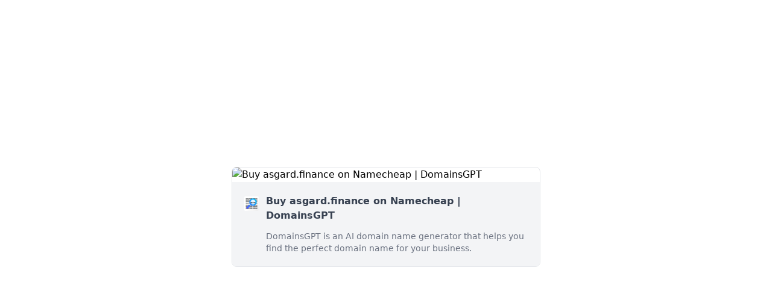

--- FILE ---
content_type: text/html; charset=utf-8
request_url: https://oneword.domains/d/asgard.finance?registrar=namecheap&aftermarket=true
body_size: 2506
content:
<!DOCTYPE html><html lang="en"><head><meta charSet="utf-8"/><meta name="viewport" content="width=device-width, initial-scale=1"/><link rel="stylesheet" href="/_next/static/css/0dca247a3a23a9ca.css" data-precedence="next"/><link rel="preload" as="script" fetchPriority="low" href="/_next/static/chunks/webpack-9903c285ab7a26f0.js"/><script src="/_next/static/chunks/231f455e-bf38400ececf4924.js" async=""></script><script src="/_next/static/chunks/461-093d586a34ac23e5.js" async=""></script><script src="/_next/static/chunks/main-app-79aa2e0d699249cb.js" async=""></script><script src="/_next/static/chunks/630-16b065705bc950fd.js" async=""></script><script src="/_next/static/chunks/app/d/%5Bdomain%5D/page-b25a0645e34c65bd.js" async=""></script><title>Buy asgard.finance on Namecheap | DomainsGPT</title><meta name="description" content="DomainsGPT is an AI domain name generator that helps you find the perfect domain name for your business."/><meta name="robots" content="noindex, nofollow"/><meta property="og:title" content="Buy asgard.finance on Namecheap | DomainsGPT"/><meta property="og:description" content="DomainsGPT is an AI domain name generator that helps you find the perfect domain name for your business."/><meta property="og:image:type" content="image/png"/><meta property="og:image" content="https://oneword.domains/d/asgard.finance/opengraph-image?b3caaf92e94e1788"/><meta name="twitter:card" content="summary_large_image"/><meta name="twitter:creator" content="@steventey"/><meta name="twitter:title" content="Buy asgard.finance on Namecheap | DomainsGPT"/><meta name="twitter:description" content="DomainsGPT is an AI domain name generator that helps you find the perfect domain name for your business."/><meta name="twitter:image:type" content="image/png"/><meta name="twitter:image" content="https://oneword.domains/d/asgard.finance/opengraph-image?b3caaf92e94e1788"/><script src="/_next/static/chunks/polyfills-78c92fac7aa8fdd8.js" noModule=""></script></head><body><main class="flex h-screen w-screen items-center justify-center"><div class="mx-5 w-full max-w-lg overflow-hidden rounded-lg border border-gray-200 sm:mx-0"><img alt="Buy asgard.finance on Namecheap | DomainsGPT" loading="lazy" width="1200" height="627" decoding="async" data-nimg="1" class="w-full object-cover" style="color:transparent" srcSet="/_next/image?url=%2Fd%2Fasgard.finance%2Fopengraph-image&amp;w=1200&amp;q=75 1x, /_next/image?url=%2Fd%2Fasgard.finance%2Fopengraph-image&amp;w=3840&amp;q=75 2x" src="/_next/image?url=%2Fd%2Fasgard.finance%2Fopengraph-image&amp;w=3840&amp;q=75"/><div class="flex space-x-3 bg-gray-100 p-5"><img alt="Buy asgard.finance on Namecheap | DomainsGPT" loading="lazy" width="300" height="300" decoding="async" data-nimg="1" class="mt-1 h-6 w-6" style="color:transparent" srcSet="/_next/image?url=%2Flogo.png&amp;w=384&amp;q=75 1x, /_next/image?url=%2Flogo.png&amp;w=640&amp;q=75 2x" src="/_next/image?url=%2Flogo.png&amp;w=640&amp;q=75"/><div class="flex flex-col space-y-3"><h1 class="font-bold text-gray-700">Buy asgard.finance on Namecheap | DomainsGPT</h1><p class="text-sm text-gray-500">DomainsGPT is an AI domain name generator that helps you find the perfect domain name for your business.</p></div></div></div></main><script src="/_next/static/chunks/webpack-9903c285ab7a26f0.js" async=""></script><script>(self.__next_f=self.__next_f||[]).push([0]);self.__next_f.push([2,null])</script><script>self.__next_f.push([1,"1:HL[\"/_next/static/css/0dca247a3a23a9ca.css\",\"style\"]\n2:I[19040,[],\"default\"]\n4:I[20630,[\"630\",\"static/chunks/630-16b065705bc950fd.js\",\"375\",\"static/chunks/app/d/%5Bdomain%5D/page-b25a0645e34c65bd.js\"],\"Image\"]\n5:I[84735,[],\"default\"]\n7:I[3515,[],\"default\"]\n9:I[20879,[],\"default\"]\n6:[\"domain\",\"asgard.finance\",\"d\"]\na:[]\n0:[[[\"$\",\"link\",\"0\",{\"rel\":\"stylesheet\",\"href\":\"/_next/static/css/0dca247a3a23a9ca.css\",\"precedence\":\"next\",\"crossOrigin\":\"$undefined\"}]],[\"$\",\"$L2\",null,{\"buildId\":\"XOAEv-eZns12hImI63-fA\",\"assetPrefix\":\"\",\"initialCanonicalUrl\":\"/d/asgard.finance?registrar=namecheap\",\"initialTree\":[\"\",{\"children\":[\"d\",{\"children\":[[\"domain\",\"asgard.finance\",\"d\"],{\"children\":[\"__PAGE__?{\\\"registrar\\\":\\\"namecheap\\\",\\\"domain\\\":\\\"asgard.finance\\\"}\",{}]}]}]},\"$undefined\",\"$undefined\",true],\"initialSeedData\":[\"\",{\"children\":[\"d\",{\"children\":[[\"domain\",\"asgard.finance\",\"d\"],{\"children\":[\"__PAGE__\",{},[[\"$L3\",[\"$\",\"main\",null,{\"className\":\"flex h-screen w-screen items-center justify-center\",\"children\":[\"$\",\"div\",null,{\"className\":\"mx-5 w-full max-w-lg overflow-hidden rounded-lg border border-gray-200 sm:mx-0\",\"children\":[[\"$\",\"$L4\",null,{\"src\":\"/d/asgard.finance/opengraph-image\",\"alt\":\"Buy asgard.finance on Namecheap | DomainsGPT\",\"width\":1200,\"height\":627,\"className\":\"w-full object-cover\"}],[\"$\",\"div\",null,{\"className\":\"flex space-x-3 bg-gray-100 p-5\",\"children\":[[\"$\",\"$L4\",null,{\"src\":\"/logo.png\",\"alt\":\"Buy asgard.finance on Namecheap | DomainsGPT\",\"width\":300,\"height\":300,\"className\":\"mt-1 h-6 w-6\"}],[\"$\",\"div\",null,{\"className\":\"flex flex-col space-y-3\",\"children\":[[\"$\",\"h1\",null,{\"className\":\"font-bold text-gray-700\",\"children\":\"Buy asgard.finance on Namecheap | DomainsGPT\"}],[\"$\",\"p\",null,{\"className\":\"text-sm text-gray-500\",\"children\":\"DomainsGPT is an AI domain name generator that helps you find the perfect domain name for your business.\"}]]}]]}]]}]}]],null],null]},[\"$\",\"$L5\",null,{\"parallelRouterKey\":\"children\",\"segmentPath\":[\"children\",\"d\",\"children\",\"$6\",\"children\"],\"error\":\"$undefined\",\"errorStyles\":\"$undefined\",\"errorScripts\":\"$undefined\",\"template\":[\"$\",\"$L7\",null,{}],\"templateStyles\":\"$undefined\",\"templateScripts\":\"$undefined\",\"notFound\":\"$undefined\",\"notFoundStyles\":\"$undefined\",\"styles\":null}],null]},[\"$\",\"$L5\",null,{\"parallelRouterKey\":\"children\",\"segmentPath\":[\"children\",\"d\",\"children\"],\"error\":\"$undefined\",\"errorStyles\":\"$undefined\",\"errorScripts\":\"$undefined\",\"template\":[\"$\",\"$L7\",null,{}],\"templateStyles\":\"$undefined\",\"templateScripts\":\"$undefined\",\"notFound\":\"$undefined\",\"notFoundStyles\":\"$undefined\",\"styles\":null}],null]},[[\"$\",\"html\",null,{\"lang\":\"en\",\"children\":[\"$\",\"body\",null,{\"children\":[\"$\",\"$L5\",null,{\"parallelRouterKey\":\"children\",\"segmentPath\":[\"children\"],\"error\":\"$undefined\",\"errorStyles\":\"$undefined\",\"errorScripts\":\"$undefined\",\"template\":[\"$\",\"$L7\",null,{}],\"templateStyles\":\"$undefined\",\"templateScripts\":\"$undefined\",\"notFound\":[[\"$\",\"title\",null,{\"children\":\"404: This page could not be found.\"}],[\"$\",\"div\",null,{\"style\":{\"fontFamily\":\"system-ui,\\\"Segoe UI\\\",Roboto,Helvetica,Arial,sans-serif,\\\"Apple Color Emoji\\\",\\\"Segoe UI Emoji\\\"\",\"height\":\"100vh\",\"textAlign\":\"center\",\"display\":\"flex\",\"flexDirection\":\"column\",\"alignItems\":\"center\",\"justifyContent\":\"center\"},\"children\":[\"$\",\"div\",null,{\"children\":[[\"$\",\"style\",null,{\"dangerouslySetInnerHTML\":{\"__html\":\"body{color:#000;background:#fff;margin:0}.next-error-h1{border-right:1px solid rgba(0,0,0,.3)}@media (prefers-color-scheme:dark){body{color:#fff;background:#000}.next-error-h1{border-right:1px solid rgba(255,255,255,.3)}}\"}}],[\"$\",\"h1\",null,{\"className\":\"next-error-h1\",\"style\":{\"display\":\"inline-block\",\"margin\":\"0 20px 0 0\",\"padding\":\"0 23px 0 0\",\"fontSize\":24,\"fontWeight\":500,\"verticalAlign\":\"top\",\"lineHeight\":\"49px\"},\"children\":\"404\"}],[\"$\",\"div\",null,{\"style\":{\"display\":\"inline-block\"},\"children\":[\"$\",\"h2\",null,{\"style\":{\"fontSize\":14,\"fontWeight\":400,\"lineHeight\":\"49px\",\"margin\":0},\"children\":\"This page could not be found.\"}]}]]}]}]],\"notFoundStyles\":[],\"styles\":null}]}]}],null],null],\"couldBeIntercepted\":false,\"initialHead\":[null,\"$L8\"],\"g"])</script><script>self.__next_f.push([1,"lobalErrorComponent\":\"$9\",\"missingSlots\":\"$Wa\"}]]\n8:[[\"$\",\"meta\",\"0\",{\"name\":\"viewport\",\"content\":\"width=device-width, initial-scale=1\"}],[\"$\",\"meta\",\"1\",{\"charSet\":\"utf-8\"}],[\"$\",\"title\",\"2\",{\"children\":\"Buy asgard.finance on Namecheap | DomainsGPT\"}],[\"$\",\"meta\",\"3\",{\"name\":\"description\",\"content\":\"DomainsGPT is an AI domain name generator that helps you find the perfect domain name for your business.\"}],[\"$\",\"meta\",\"4\",{\"name\":\"robots\",\"content\":\"noindex, nofollow\"}],[\"$\",\"meta\",\"5\",{\"property\":\"og:title\",\"content\":\"Buy asgard.finance on Namecheap | DomainsGPT\"}],[\"$\",\"meta\",\"6\",{\"property\":\"og:description\",\"content\":\"DomainsGPT is an AI domain name generator that helps you find the perfect domain name for your business.\"}],[\"$\",\"meta\",\"7\",{\"property\":\"og:image:type\",\"content\":\"image/png\"}],[\"$\",\"meta\",\"8\",{\"property\":\"og:image\",\"content\":\"https://oneword.domains/d/asgard.finance/opengraph-image?b3caaf92e94e1788\"}],[\"$\",\"meta\",\"9\",{\"name\":\"twitter:card\",\"content\":\"summary_large_image\"}],[\"$\",\"meta\",\"10\",{\"name\":\"twitter:creator\",\"content\":\"@steventey\"}],[\"$\",\"meta\",\"11\",{\"name\":\"twitter:title\",\"content\":\"Buy asgard.finance on Namecheap | DomainsGPT\"}],[\"$\",\"meta\",\"12\",{\"name\":\"twitter:description\",\"content\":\"DomainsGPT is an AI domain name generator that helps you find the perfect domain name for your business.\"}],[\"$\",\"meta\",\"13\",{\"name\":\"twitter:image:type\",\"content\":\"image/png\"}],[\"$\",\"meta\",\"14\",{\"name\":\"twitter:image\",\"content\":\"https://oneword.domains/d/asgard.finance/opengraph-image?b3caaf92e94e1788\"}]]\n3:null\n"])</script></body></html>

--- FILE ---
content_type: application/javascript; charset=utf-8
request_url: https://oneword.domains/_next/static/chunks/app/d/%5Bdomain%5D/page-b25a0645e34c65bd.js
body_size: -204
content:
(self.webpackChunk_N_E=self.webpackChunk_N_E||[]).push([[375],{64651:function(n,e,u){Promise.resolve().then(u.t.bind(u,20630,23))}},function(n){n.O(0,[630,249,461,744],function(){return n(n.s=64651)}),_N_E=n.O()}]);